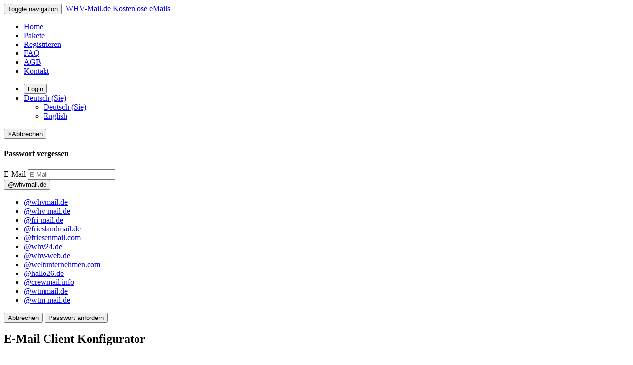

--- FILE ---
content_type: text/html; charset=UTF-8
request_url: https://ssl.whvmail.de/index.php?action=ClientConf
body_size: 2471
content:
<!DOCTYPE html>
<html lang="DE">

<head>
	<meta http-equiv="content-type" content="text/html; charset=UTF-8" />
	<meta http-equiv="X-UA-Compatible" content="IE=edge" />
	<meta name="viewport" content="width=device-width, initial-scale=1" />
	
	<title>WHV-Mail.de Kostenlose eMails</title>

	<link rel="shortcut icon" type="image/png" href="res/favicon.png" />

	<link href="./templates/whvmail/bootstrap/css/bootstrap.min.css" rel="stylesheet">
	<link rel="stylesheet" type="text/css" href="./templates/whvmail/style/notloggedin.css?f79843" />

	<!--[if lt IE 9]>
	<script src="https://oss.maxcdn.com/html5shiv/3.7.2/html5shiv.min.js"></script>
	<script src="https://oss.maxcdn.com/respond/1.4.2/respond.min.js"></script>
	<![endif]-->

	<script type="text/javascript">
	<!--
		var tplDir = './templates/whvmail/', sslURL = 'https://whvmail.de/', serverTZ = 3600;
	//-->
	</script>

	<script src="clientlang.php" type="text/javascript"></script>
	<script src="clientlib/jquery/jquery-1.8.2.min.js"></script>
	<script src="./templates/whvmail/bootstrap/js/bootstrap.min.js"></script>
	<script src="./templates/whvmail/js/nli.main.js?5b6924"></script>
	
</head>

<body>
	

	<div class="navbar navbar-inverse navbar-fixed-top" role="navigation">
		<div class="container">
			<div class="navbar-header">
				<button type="button" class="navbar-toggle collapsed" data-toggle="collapse" data-target=".navbar-collapse">
					<span class="sr-only">Toggle navigation</span>
					<span class="icon-bar"></span>
					<span class="icon-bar"></span>
					<span class="icon-bar"></span>
				</button>
				<a class="navbar-brand" href="index.php"><img src="./templates/whvmail/images/logo.png" border="0" alt="" style="height:24px;" /> WHV-Mail.de Kostenlose eMails</a>
			</div>
			<div class="collapse navbar-collapse">
				<ul class="nav navbar-nav">
					<li><a href="index.php">Home</a></li>
									<li><a href="index.php?action=paccPackages">Pakete</a></li>
									<li><a href="https://whvmail.de/index.php?action=signup">Registrieren</a></li>									<li><a href="index.php?action=faq">FAQ</a></li>
									<li><a href="index.php?action=tos">AGB</a></li>
									<li><a href="index.php?action=imprint">Kontakt</a></li>
				</ul>
				<form action="https://whvmail.de/index.php?action=login" method="post" id="loginFormPopover">
					<input type="hidden" name="do" value="login" />
					<input type="hidden" name="timezone" value="3600" />

					<ul class="nav navbar-nav navbar-right">
						<li class="login-li hidden-xs">
														<button type="button" class="btn btn-primary navbar-btn dropdown-toggle" data-toggle="popover" data-placement="bottom">
								Login <span class="caret"></span>
							</button>
													</li>
						<li class="dropdown">
							<a href="#" class="dropdown-toggle" data-toggle="dropdown">Deutsch (Sie) <span class="caret"></span></a>
							<ul class="dropdown-menu" role="menu">
																<li class="active"><a href="index.php?action=switchLanguage&amp;lang=deutsch&amp;target=ClientConf">Deutsch (Sie)</a></li>
																<li><a href="index.php?action=switchLanguage&amp;lang=english&amp;target=ClientConf">English</a></li>
															</ul>
						</li>
					</ul>
				</form>
			</div>
		</div>
	</div>

	<div class="modal fade" id="lostPW" tabindex="-1" role="dialog" aria-labelledby="lostPWLabel" aria-hidden="true">
		<div class="modal-dialog">
			<form action="index.php?action=lostPassword" method="post">
			<div class="modal-content">
				<div class="modal-header">
					<button type="button" class="close" data-dismiss="modal"><span aria-hidden="true">&times;</span><span class="sr-only">Abbrechen</span></button>
					<h4 class="modal-title" id="lostPWLabel">Passwort vergessen</h4>
				</div>
				<div class="modal-body">
					<div class="input-group">
						<span class="input-group-addon"><i class="glyphicon glyphicon-user"></i></span>
											<label class="sr-only" for="email_local_lpw">E-Mail</label>
						<input type="text" name="email_local" id="email_local_lpw" class="form-control" placeholder="E-Mail" required="true" />
						<div class="input-group-btn">
							<input type="hidden" name="email_domain" data-bind="email-domain" value="whvmail.de" />
							<button type="button" class="btn btn-default dropdown-toggle" data-toggle="dropdown"><span data-bind="label">@whvmail.de</span> <span class="caret"></span></button>
							<ul class="dropdown-menu dropdown-menu-right domainMenu" role="menu">
								<li class="active"><a href="#">@whvmail.de</a></li><li><a href="#">@whv-mail.de</a></li><li><a href="#">@fri-mail.de</a></li><li><a href="#">@frieslandmail.de</a></li><li><a href="#">@friesenmail.com</a></li><li><a href="#">@whv24.de</a></li><li><a href="#">@whv-web.de</a></li><li><a href="#">@weltunternehmen.com</a></li><li><a href="#">@hallo26.de</a></li><li><a href="#">@crewmail.info</a></li><li><a href="#">@wtmmail.de</a></li><li><a href="#">@wtm-mail.de</a></li>							</ul>
						</div>
										</div>
				</div>
				<div class="modal-footer">
					<button type="button" class="btn btn-default" data-dismiss="modal">Abbrechen</button>
					<button type="submit" class="btn btn-success">Passwort anfordern</button>
				</div>
			</div>
			</form>
		</div>
	</div>

	<div id="loginPopover" style="display: none;">
		<div class="alert alert-danger" style="display:none;"></div>

		<div class="form-group">
			<div class="input-group">
				<span class="input-group-addon"><i class="glyphicon glyphicon-user"></i></span>
							<label class="sr-only" for="email_local_p">E-Mail</label>
				<input type="text" name="email_local" id="email_local_p" class="form-control" placeholder="E-Mail" required="true" />
				<div class="input-group-btn">
					<input type="hidden" name="email_domain" data-bind="email-domain" value="whvmail.de" />
					<button type="button" class="btn btn-default dropdown-toggle" data-toggle="dropdown"><span data-bind="label">@whvmail.de</span> <span class="caret"></span></button>
					<ul class="dropdown-menu dropdown-menu-right domainMenu" role="menu">
						<li class="active"><a href="#">@whvmail.de</a></li><li><a href="#">@whv-mail.de</a></li><li><a href="#">@fri-mail.de</a></li><li><a href="#">@frieslandmail.de</a></li><li><a href="#">@friesenmail.com</a></li><li><a href="#">@whv24.de</a></li><li><a href="#">@whv-web.de</a></li><li><a href="#">@weltunternehmen.com</a></li><li><a href="#">@hallo26.de</a></li><li><a href="#">@crewmail.info</a></li><li><a href="#">@wtmmail.de</a></li><li><a href="#">@wtm-mail.de</a></li>					</ul>
				</div>
						</div>
		</div>
		<div class="form-group">
			<div class="input-group">
				<span class="input-group-addon"><i class="glyphicon glyphicon-lock"></i></span>
				<label class="sr-only" for="password_p">Passwort</label>
				<input type="password" name="password" id="password_p" class="form-control" placeholder="Passwort" required="true" />
			</div>
		</div>
		<div class="checkbox">
			<label>
				<input type="checkbox" name="savelogin" id="savelogin_p" />
				Login merken
			</label>
		</div>
				<div class="form-group">
			<button type="submit" class="btn btn-success btn-block">Login</button>
		</div>

		<div class="login-lostpw">
			<a href="#" data-toggle="modal" data-target="#lostPW">Passwort vergessen?</a>
		</div>
	</div>

	<section id="content" class="single-wrapper" style="margin-bottom: 30px;">
    <!-- Page Title -->
    <div class="grey-background wow fadeIn">
        <div class="container">
            <div class="heading-block page-title wow fadeInUp">
                <h1>E-Mail Client Konfigurator</h1>
            </div>
        </div>
    </div>

    <!-- SECTION START -->
    <div class="container">
        <br /><br />
        Mit unserem E-Mail Konfigurator wir das Einrichten Ihres E-Mailprogramms zum Kinderspiel.

        
            <hr />

            
            <h4>Welche E-Mailadresse m&ouml;chten Sie einrichten?</h4>
            <form action="index.php?action=ClientConf&do=step1" method="post">
                <div class="input-group">
                    <input type="email" class="form-control" name="email" id="email" size="30" placeholder="Ihre E-Mail Adresse" value="" required />
                    <span class="input-group-btn">
                        <input type="submit" class="btn btn-default" value="Weiter" />
                    </span>
                </div>
            </form>

        
        
    </div>
</section>
	<div class="container">
		<hr />

		<footer class="row">
			<div class="col-xs-4">
				&copy; 2026 WHV-Mail.de Kostenlose eMails
			</div>
			<div class="col-xs-4" style="text-align:center;">
				<a href="https://whvmail.de/m/">Mobil</a>
								|	<a href="index.php?action=Datenschutz">Datenschutz</a>
								|	<a href="index.php?action=ClientConf">Konfigurator</a>
								|	<a href="index.php?page_id=1">Impressum</a>
							</div>
			<div class="col-xs-4" style="text-align:right;">
				<!--powered by <a target="_blank" href="https://www.b1gmail.eu/">b1gMail.eu</a>-->
			</div>
		</footer>

		<br />
	</div>
	
</body>

</html>

--- FILE ---
content_type: text/javascript; charset=UTF-8
request_url: https://ssl.whvmail.de/clientlang.php
body_size: 3870
content:
<!--
var lang = new Array();
lang['certmailwarn'] = "Sie versuchen, eine E-Mail als Einschreiben zu versenden.\n\nEinschreiben unterstützen die folgenden Optionen,\ndie Sie ebenfalls gewählt haben, nicht.\n\nDiese Optionen werden deaktiviert.\n\n";
lang['certmailsign'] = "Digital signieren";
lang['certmailencrypt'] = "Verschlüsseln";
lang['certmailconfirm'] = "Lesebestätigung";
lang['prefs'] = "Einstellungen";
lang['checkingaddr'] = "Die Verfügbarkeit der Adresse wird geprüft...";
lang['nomailsselected'] = "Keine E-Mail ausgewählt";
lang['mailsselected'] = "E-Mails ausgewählt";
lang['nocontactselected'] = "Kein Kontakt ausgewählt";
lang['contactsselected'] = "Kontakte ausgewählt";
lang['items'] = "Elemente";
lang['addravailable'] = "Die Adresse ist noch frei!";
lang['addrtaken'] = "Die Adresse ist belegt!";
lang['addrinvalid'] = "Ungültige Adresse!";
lang['fillin'] = "Bitte füllen Sie alle benötigten Felder aus!";
lang['selecttext'] = "Bitte wählen Sie zuerst eine Textstelle aus!";
lang['fillinname'] = "Bitte geben Sie mindestens den Vor- und Zunamen des Kontaktes ein!";
lang['reallyreset'] = "Soll das Formular wirklich zurückgesetzt werden? Eingaben gehen evtl. verloren!";
lang['addressbook'] = "Adressbuch";
lang['browse'] = "Durchsuchen";
lang['importvcf'] = "VCF importieren";
lang['import'] = "Import";
lang['userpicture'] = "Benutzerbild";
lang['addattach'] = "Anlage hinzufügen";
lang['saveattach'] = "Anlage speichern";
lang['attachments'] = "Anlagen";
lang['date'] = "Termin";
lang['pricewarning'] = "Zum Senden dieser SMS benötigen Sie ein Guthaben von mindestens %1 Credit(s). Ihr aktuelles Guthaben von %2 Credit(s) reicht dazu leider nicht aus. Bitte laden Sie Ihr Konto vor dem Senden der SMS auf.";
lang['switchwarning'] = "Bei der Umstellung von den HTML- in den Text-Modus gehen alle Formatierungen verloren. Wollen Sie wirklich fortfahren?";
lang['folderprompt'] = "Bitte geben Sie den Namen des zu erstellenden Ordners an:";
lang['newfolder'] = "Neuer Ordner";
lang['foldererror'] = "Der Ordner konnte nicht erstellt werden.";
lang['attendees'] = "Teilnehmer";
lang['addattendee'] = "Teilnehmer hinzufügen";
lang['newpatches'] = "Es sind neue Patches über das automatische Update-System verfügbar.";
lang['protectedfolder'] = "Geschütztes Verzeichnis";
lang['source'] = "Quelltext";
lang['sendwosubject'] = "Sie haben keinen Betreff für die E-Mail angegeben. Klicken Sie auf \"Abbrechen\", um einen Betreff anzugeben oder auf \"OK\", um die E-Mail ohne Betreff zu senden.";
lang['movemail'] = "E-Mail verschieben";
lang['certificate'] = "Zertifikat";
lang['addcert'] = "Zertifikat importieren";
lang['exportcert'] = "Zertifikat exportieren";
lang['unknown'] = "Unbekannt";
lang['version'] = "Version";
lang['realdel'] = "Einträge wirklich löschen?";
lang['attwarning'] = "Der Text Ihrer E-Mail deutet darauf hin, dass Sie eine Anlage versenden möchten, die E-Mail enthält jedoch keine Anlage.\n\nFalls Sie die Anlage vergessen haben, klicken Sie einfach auf \"Abbrechen\", um den Versand abzubrechen.\n\nKlicken Sie auf \"OK\", wenn Sie die E-Mail unverändert versenden möchten.";
lang['viewoptions'] = "Darstellungsoptionen";
lang['compose'] = "Verfassen";
lang['uploading'] = "Hochladen";
lang['export'] = "Export";
lang['groups'] = "Gruppen";
lang['nwslttrtplwarn'] = "Bei Wechsel des Templates gehen alle Eingaben, die bisher gemacht wurden, verloren. Sind Sie sicher, dass Sie das Template wechseln möchten?";
lang['cancel'] = "Abbrechen";
lang['showsuggestions'] = "Alternativ-Vorschläge anzeigen";
lang['pleasewait'] = "Bitte warten...";
lang['deliverystatus'] = "Zustell-Status";
lang['taxnote'] = "inkl. %1% MwSt.";
lang['decsep'] = ",";
lang['lastsavedat'] = "Zuletzt gespeichert um %1:%2 Uhr.";
lang['statement'] = "Konto-Auszug";
lang['modfax_browsepdf'] = "PDF-Datei ausw&auml;hlen";
//-->